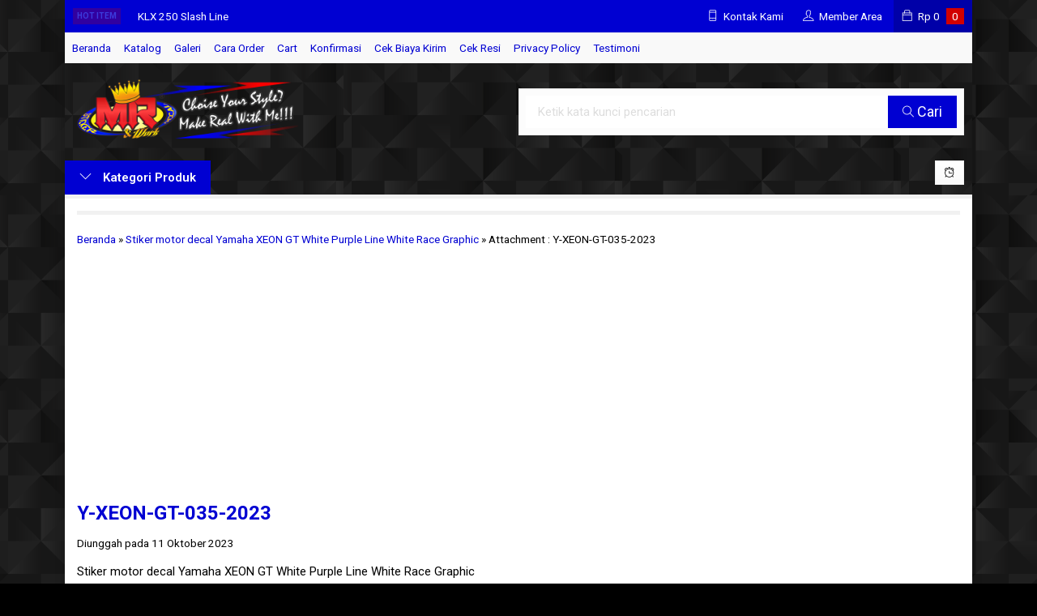

--- FILE ---
content_type: text/html; charset=utf-8
request_url: https://www.google.com/recaptcha/api2/aframe
body_size: 267
content:
<!DOCTYPE HTML><html><head><meta http-equiv="content-type" content="text/html; charset=UTF-8"></head><body><script nonce="Mm0Ah9lTFxbJMwDHrDFuPw">/** Anti-fraud and anti-abuse applications only. See google.com/recaptcha */ try{var clients={'sodar':'https://pagead2.googlesyndication.com/pagead/sodar?'};window.addEventListener("message",function(a){try{if(a.source===window.parent){var b=JSON.parse(a.data);var c=clients[b['id']];if(c){var d=document.createElement('img');d.src=c+b['params']+'&rc='+(localStorage.getItem("rc::a")?sessionStorage.getItem("rc::b"):"");window.document.body.appendChild(d);sessionStorage.setItem("rc::e",parseInt(sessionStorage.getItem("rc::e")||0)+1);localStorage.setItem("rc::h",'1762670707834');}}}catch(b){}});window.parent.postMessage("_grecaptcha_ready", "*");}catch(b){}</script></body></html>

--- FILE ---
content_type: text/css
request_url: https://mrstiker.com/wp-content/themes/lapax-per/style.css?ver=1.1
body_size: 5563
content:
/*
Theme Name: Lapax
Version: 3.0.1
Theme URI: https://www.oketheme.com/themes/lapax-theme/
Author: Tri Yuli Kurniawan
Author URI: https://www.oketheme.com
Description: Lapax Theme adalah template toko online Indonesia berbasis WordPress yang dilengkapi segudang fitur terbaik yang tentunya sangat membantu Anda dalam memanage website toko online Anda. Free update & full support!
Tags: lapax, oketheme, toko online, ecommerce, aktif #d71149, hover #FF8000
*/

:root{--color1:#D71149;--color2:#FF8000;--colorborder:#F1F1F1;--colorbg:#F9F9F9;--maxwidth:1120px;}body{font-family:arial,sans-serif;font-size:15px;line-height:1.5;color:#444;background:#FFF;margin:0;}*,:after,:before{box-sizing:border-box;}nav,ul,li{margin:0;padding:0;}a,h1,h2,h3,h4{color:var(--color1);transition:.5s;}a:hover{color:var(--color2);}a:active,a:hover,a:link,a:visited{text-decoration:none;}h1{font-size:160%;}h2{font-size:140%;}h3{font-size:120%;}h4{font-size:100%;}h1,h2,h3,h4{margin:10px 0;}input,radio,select,textarea{padding:5px 10px;color:#555;outline:0;background:#FFF;border:1px solid var(--colorborder);}input[type=checkbox]{border:none;box-shadow:none;width:auto;}.button-primary,.form-submit input,button{cursor:pointer;padding:6px 11px;background:var(--color1);border:0;outline:0;color:#FFF;transition:.5s;}.button-primary:hover,.form-submit input:hover,button:hover{background:var(--color2);}input[type=text]:focus,radio:focus,select:focus,textarea:focus{background:#F9F9F9;border-color:#CCC;}form::placeholder{font-size:90%;color:#CCC;}blockquote{font-size:110%;width:90%;margin:30px auto;font-style:italic;color:#555555;padding:1.2em 30px 1.2em 75px;border-left:5px solid var(--color1);line-height:1.6;position:relative;background:var(--colorbg);}blockquote::before{font-family:arial,sans-serif;content:"\201C";color:var(--color1);font-size:4em;position:absolute;left:10px;top:-10px;}blockquote::after{content:'';}code{background:#F5F5F5;border:#F2F2F2 solid 1px;padding:5px;}img{height:auto;}a img{border:none;}img.center{display:block;margin-left:auto;margin-right:auto;}img.aligncenter{display:block;margin:5px auto;}img.alignright{display:inline;margin:0 0 5px 5px;padding:5px;}img.alignleft{display:inline;margin:0 5px 5px 0;padding:5px;}.wp-caption{border:#F2F2F2 solid 1px;background-color:#FFF;padding:5px;margin:5px;}.wp-caption img{margin:0;padding:0;border:none;}.wp-caption p.wp-caption-text{text-align:center;font-style:italic;font-size:80%;padding:5px 5px 0;margin:0;}.aligncenter{display:block;margin:5px auto;}.alignleft{float:left;}.alignright{float:right;}.wp-caption,img,img.alignnone,p img{max-width:100%;}@keyframes blinker{50%{opacity:0}}.blink{animation:blinker 1s linear infinite;}@keyframes moveInRight{0%{opacity:0;transform:translateX(-50px)}80%{transform:translateX(10px)}100%{opacity:1;transform:translateX(0)}}::-webkit-scrollbar{width:10px;height:10px;}::-webkit-scrollbar-track{background:#F5F5F5}::-webkit-scrollbar-thumb{background:#E7E7E7}::-webkit-scrollbar-thumb:hover{background:var(--color1)}body::-webkit-scrollbar{width:6px;height:6px;}.info{border:#F2F2F2 solid 1px;background-image:linear-gradient(to top,#FAFAFA,#FFF);padding:5px 10px;}.notis{border:#FFB973 solid 1px;background:#FFFFEC;padding:4px 10px;color:#FF8000;}.notif{border:#e2c702 solid 1px;background:#FFFFEC;padding:5px 10px;color:#e2c702}.warning{background:#fff2f2b0;border:1px solid #f7b1b1;padding:5px 10px;color:red;}.sukses{border:1px solid #4CAF50;background:#D9F4DB;padding:5px 10px;color:#4CAF50;}.kotax{width:100%;padding:10px;margin:10px 0;}.kotax ul li{padding:3px 0;margin:5px 10px 5px 20px;}.small{font-size:80%;line-height:1.4em;}.medium{font-size:90%;line-height:1.4em;}.big{font-size:160%;line-height:1.3em;font-weight:600;}.jumbo{font-size:400%;line-height:1.3em;font-weight:600;}.hidden{font-size:0;}.tred{color:red;}.tgreen{color:#4CAF50;}.torange{color:#FF8000;}.tyellow{color:#e2c702;}.tgrey{color:#AAA;}.tcolor{color:var(--color1);}.thover{color:var(--color2);}.judul{margin:10px 0;font-size:110%;font-weight:600;color:var(--color1);}.maintitle{margin:10px auto;overflow:hidden;text-align:center;position:relative;}.maintitle h1,.maintitle h2,.maintitle h3,.maintitle h4{font-size:140%;margin:0;font-weight:900;border-bottom:2px solid var(--colorborder);display:inline-block;padding:7px 0;text-transform:capitalize;}.maintitle p{margin:15px 0;}.maintitle h1 span,.maintitle h2 span,.maintitle h3 span,.maintitle h4 span{font-size:80%;display:block;font-weight:300;text-transform:capitalize;color:var(--color2);margin-bottom:-5px;}#indexwrap .maintitle h3,.teksarea .maintitle h3{text-transform:uppercase;}.headtitle{color:var(--color1);border-bottom:2px solid var(--colorborder);margin-bottom:15px;font-size:110%;font-weight:600;}.headtitle span{display:inline-block;border-bottom:2px solid var(--color1);padding:5px 0;margin-bottom:-2px;}.katarsip{padding:15px;margin-bottom:15px;position:relative;background:linear-gradient(#FFF,#F9F9F9);border:1px solid var(--colorborder);overflow:hidden;}.katarsip select{background:none;}.katarsip h1 span{font-size:70%;display:block;font-weight:300;text-transform:capitalize;color:var(--color2);margin-bottom:-5px;}.glyphicon{font-size:80%;margin-right:3px;}.overback{top:0;left:0;right:0;bottom:0;opacity:.16;position:absolute;background-size:cover;background-repeat:no-repeat;background-position:center center;}#topwrap{width:100%;margin:0 auto;background:var(--color1);position:sticky;top:0;left:0;z-index:999;}.tophead{max-width:var(--maxwidth);margin:0 auto;height:40px;transition:.5s;position:relative;background:var(--color1);}.tophead .ti-mobile,.tophead .ti-user,.tophead .ti-bag{margin-right:3px;}.topleft{max-width:15%;float:left;height:100%;font-size:90%;color:#FFF;}.topmid{width:45%;float:left;height:100%;overflow:hidden;color:#FFF;line-height:40px;font-size:90%;padding:0 10px;}.topmid a{color:#FFF;}.hotproduct{padding:0 10px 0 80px;}.hotproduct li{list-style:none;}.hottitle{background:var(--color2);color:#FFF;position:absolute;top:10px;height:20px;line-height:20px;padding:0 5px;text-transform:uppercase;font-weight:bold;font-size:10px;}.topright{width:40%;height:100%;float:right;text-align:right;}.topsearch,.topcontact,.topmember,.topcart{max-width:200px;height:100%;line-height:40px;display:inline-block;cursor:pointer;font-size:90%;color:#FFF;padding:0 10px;}.topsearch:hover,.topcontact:hover,.topmember:hover,.topcart:hover{opacity:.7;transition:.5s;}.topsearch{display:none;}.topcart{background:rgb(0,0,0,.2);}.topcart a{color:#FFF;}.pcs{background:var(--color2);padding:0 7px;margin-left:5px;line-height:20px;display:inline-block;}#rincian{width:370px;padding:10px 15px 15px;position:absolute;z-index:2;background:#FFF;display:none;text-align:left;border:1px solid var(--colorborder);right:0;}#rincian button{width:100%;text-transform:uppercase;padding:10px 15px;letter-spacing:.1em;}#rincian .jcart-items{font-size:90%;border:none;}#rincian .jcart-items img{max-width:90px;}#rincian .jcart-item-berat,#rincian .jcart-item-qtyberat,#rincian .jcart-item-price{display:none;}#rincian #jcart table tbody{display:block;max-height:400px;overflow:auto;}.infomember{padding:10px 15px;text-align:center;cursor:default;float:right;width:50%;}.menumember{width:50%;padding:10px;text-align:left;float:left;}.menumember ul li{width:100%;font-size:95%;list-style:none;padding:5px 10px;}#topmember{width:370px;position:absolute;z-index:2;right:0;border:1px solid var(--colorborder);background:#FFF;display:none;}#naviwrap{width:100%;margin:0 auto;transition:.5s;background:var(--colorbg);border:1px solid var(--colorborder);}.navi{max-width:var(--maxwidth);margin:0 auto;font-size:90%;text-align:left;position:relative;}.togglemenu{display:none;background:rgb(0,0,0,.2);color:#FFF;padding:0 10px;height:40px;line-height:40px;cursor:pointer;float:left;}.naviku>li{float:left;}.naviku a{padding:8px;}.naviku{list-style:none;text-align:left;}.naviku:after{content:" ";display:table;clear:both;}.naviku>li>a{display:block;}.naviku ul{list-style:none;width:200px;border-bottom:1px solid var(--colorborder);z-index:100;}.naviku li{position:relative;}.naviku>li .parent{background-image:url(images/downArrow.png);padding-right:30px;background-repeat:no-repeat;background-position:right;}.naviku li ul{position:absolute;left:-9999px;background:#FFF;}.naviku>li.hover>ul{left:0;}.naviku li li.hover ul{left:100%;top:0;}.naviku li li{border:1px solid var(--colorborder);border-bottom:none;}.naviku li li a{display:block;position:relative;color:#555;}.naviku li li ul{margin-top:-1px;}#headerwrap{width:100%;margin:0 auto;background:#FFF;transition:.5s;}.header{max-width:var(--maxwidth);margin:0 auto;height:120px;transition:.5s;position:relative;}.headerbot{max-width:var(--maxwidth);margin:0 auto;}.headleft,.headright{width:50%;height:100%;display:inline-grid;align-items:center;overflow:hidden;float:left;}.headleft img{max-width:100%;max-height:80px;}.headleft p{width:100%;line-height:1.2em;}.headleft a{font-weight:900;font-size:140%;display:block;margin-bottom:5px;}.searching{width:100%;border:2px solid var(--color1);padding:8px;background:#fcfcfc;border:1px solid var(--colorborder);overflow:hidden;}.searching input{margin-top:5px;float:left;padding:0 15px;line-height:30px;height:40px;background:#FFF;width:84%;margin:0;border:none;}.searching input::placeholder{color:#DDD;}.searching button{height:40px;width:16%;padding:5px 10px;font-size:120%;line-height:30px;float:right;margin:0;border:none;}.headkat button{padding:10px 18px;font-weight:600;}.headkat .ti-angle-down,.headkat .ti-angle-up{font-weight:normal;margin-right:10px;}.navigori{position:absolute;z-index:2;min-width:240px;background:rgb(255 255 255 / 97%);padding:5px 10px;display:none;border:1px solid var(--colorborder);}.navigori ul li{list-style:none;padding:4px;margin:0;position:relative;}.navigori ul li:last-child{border-bottom:none;}.navigori li a{text-decoration:none;}.navigori li li{margin-left:12px;border-bottom:none;}.navigori li li:before{content:'';position:absolute;top:8px;right:100%;width:7px;height:7px;border-bottom:1px solid #DDD;border-left:1px solid #DDD;}.navigori li li a{font-size:90%;}.navigori>ul>li>.children{overflow:hidden;max-height:0;transition:.5s;}.navigori>ul>li>.children:after{content:'';position:absolute;top:8px;right:0;width:30px;height:10px;background-image:url(images/downArrow.png);background-repeat:no-repeat;background-position:right;}.navigori li:hover .children{display:block;max-height:300px;overflow:auto;}.jamkerja{float:right;}.newsticker{display:block;height:34px;line-height:34px;background:var(--color1);color:#FFF;}.newsticker ul{background:rgb(0,0,0,.2);}.newsticker li{margin-right:40px;font-size:13px;list-style-type:none;}.newsticker li span{background:var(--color2);color:#FFF;padding:3px 6px;margin-right:5px;font-size:10px;text-transform:uppercase;font-weight:bold;}.newsticker:after{content:'Informasi';position:absolute;background:var(--color1);top:0;right:0;height:34px;padding:0 10px;font-weight:bold;font-size:12px;}#containwrap{width:100%;overflow:hidden;position:relative;background:#FFF;border-top:5px solid var(--colorborder);}#indexwrap{width:100%;overflow:hidden;position:relative;background-image:linear-gradient(to top,#FCFCFC,#FFF);border-bottom:1px solid #F5F5F5;}.maincontain{max-width:var(--maxwidth);overflow:hidden;margin:0 auto;padding:15px 5px;}.contain{margin:20px 0;position:relative;}.contain.product{margin-top:0;overflow:hidden;}.slidertop{padding-bottom:30px;}#slider img{width:100%;}.sliderblock{position:absolute;width:100%;height:100%;top:0;left:0;display:flex;align-items:center;padding:0 140px;text-align:center;}.slidertext{max-width:700px;padding:15px;}.slidertext h2{color:var(--color1);font-size:150%;text-transform:uppercase;margin:0;}.slidertext h2 span{color:var(--color2);font-size:60%;display:block;font-weight:400;margin-bottom:-5px;}.slidertext p{font-size:110%;line-height:1.3em;font-weight:300;margin:0 0 15px;}.slidertext button{border:2px solid var(--color1);font-weight:600;text-transform:uppercase;letter-spacing:.1em;}.slidertext button:hover{border:2px solid #FFF;}#slidprod,#slidblog{width:calc(100% + 16px);margin:-8px;}#slidprod .gridpad,#slidblog .gridpad{width:100%;}.maincontain.teksarea{background:linear-gradient(#FFF,#FAFAFA,#FFF);padding:15px;}.why{width:50%;padding:10px;float:left;}.why h2{font-size:110%;margin-bottom:10px;text-transform:capitalize;}.why p{margin:0 0 15px;}.why img{max-width:90px;float:left;margin:0 10px 5px 0;}.katspeswrap li{padding:20px 0;list-style:none;}.spesthumb .headtitle{display:flow-root;}.spesthumb img{max-width:80px;margin:0 10px 5px 0;float:left;}.areafeed{overflow:hidden;margin:-8px -8px 30px;position:relative;}.gridpad{padding:10px;float:left;width:25%;text-align:center;}.gridpad:nth-child(4n+1){clear:left;}.grid,.gridblog{width:100%;overflow:hidden;background:#FFF;transition:.5s;position:relative;border:1px solid var(--colorborder);}.grid:hover,.gridblog:hover{border-color:var(--color1);}.grid p{display:none;font-size:90%;}.gridblog p{font-size:90%;}.imgthumb{position:relative;overflow:hidden;}.imgthumb img{transition:all .2s ease;}.grid:hover .imgthumb img,.gridblog:hover .imgthumb img{transform:scale(1.2);}.tithumb{padding:10px;}.tithumb .judul{display:block;font-weight:400;margin:0 0 10px;font-size:100%;}.buttonthumb{position:absolute;bottom:0;right:0;width:100%;text-align:right;}.buyt{background:none;position:absolute;padding:0;right:4px;bottom:4px;width:20px;height:20px;}.buyt:hover{background:none;}.buttonthumb form::before{content:'';width:0;height:0;border-bottom:50px solid var(--colorborder);border-left:50px solid transparent;right:-1px;bottom:-1px;position:absolute;transition:.5s;}.grid:hover .buttonthumb form::before{border-bottom:50px solid var(--color1);}.buttonthumb .detailt{display:none;}.labeli{display:inline-block;padding:3px 8px;font-size:80%;background:rgba(80,80,80,.30);color:#FFF;position:absolute;top:0;right:0;}.labeli a{color:#FFF;}.labeli:hover{background:var(--color2);}.disclabel{position:absolute;top:0;left:0;color:var(--color2);background-image:linear-gradient(to right,#FFF,transparent);display:flex;align-items:center;padding:4px 14px 6px 6px;font-size:110%;}.disclabel span{text-align:left;display:block;line-height:1em;}.disclabel strong{font-weight:400;}.gridpad.listview{width:100%;text-align:left;}.listview .imgthumb{float:left;max-width:170px;margin-right:10px;}.listview .tithumb{padding:10px;}.listview .tithumb p{display:block;}.listview .buttonthumb{position:static;opacity:1;text-align:left;}.listview .buttonthumb .detailt{display:inline-block;}.maincontain.testiwrap{display:flex;align-items:center;padding:30px 15px;}.maintitle.testihome{width:50%;float:left;text-align:left;}#testi{width:50%;float:right;}.testi{padding:10px 40px;}#testiside .owl-prev,#testiside .owl-next{top:25px;}.gmaps iframe{width:100%;margin-bottom:-6px;}.popup{min-width:300px;max-width:1000px;display:none;padding:15px;}.popup ul li{list-style:none;padding:5px 0;}.popup td{padding:3px;vertical-align:top;}.quickpop{min-width:300px;max-width:500px;display:none;padding:15px;}.quickpop ul li{list-style:none;padding:5px 0;}.quicklabel{position:absolute;bottom:5px;left:5px;font-size:18px;z-index:2;}.quickdetail{margin-left:180px;}.quickview{width:170px;float:left;text-align:center;}.quickview img{width:100%;background:#FFF;border:1px solid var(--colorborder);margin-bottom:10px;}#kontak-kami{max-width:420px;}.kontak ul li{border-bottom:1px solid var(--colorborder);padding-left:40px;line-height:30px;}.kontak ul li:last-child{border:none;}#kontak-kami a{float:right;font-weight:bold;}.smsli,.telli,.messli,.tgramli,.lineli,.wali,.mailli{background-image:url(images/kontak.png);background-repeat:no-repeat;height:40px;}.smsli{background-position:0 0;}.telli{background-position:0 -40px;}.wali{background-position:0 -80px;}.messli{background-position:0 -120px;}.tgramli{background-position:0 -160px;}.lineli{background-position:0 -200px;}.mailli{background-position:0 -240px;}.pagination{width:100%;margin:30px 0;text-align:center;}.pagination a,.pagination>.current{border:#F2F2F2 solid 1px;padding:5px 10px;background:#FFF;margin:0 2px;display:inline-block;}.pagination a:hover,.pagination>.current{color:#FFF;background:var(--color1);}.wrap-post{overflow:hidden;}.wrap-post ul li,.elementor-text-editor ul li{margin:0 10px 0 30px;}.utube{width:100%;margin:10px auto;}.utube iframe{width:100%;height:500px;}#footerwrap{background:var(--color1);width:100%;position:relative;}#footerwrap a{color:#FFF;}#footerwrap a:hover{text-decoration:underline;}.footer{max-width:var(--maxwidth);margin:0 auto;color:#FFF;position:relative;padding:40px 0 20px;}.footer h4{text-transform:uppercase;margin:0 0 20px;font-weight:900;color:#FFF;border-bottom:2px solid #ffffff1c;padding:6px 0;}.footer button{background:none;color:#FFF;border:1px solid #FFF;}.footer button:hover{background:var(--color2);}.footbarwidget{width:33.333%;padding:0 10px;float:left;}.footbar{margin-bottom:20px;overflow:hidden;position:relative;}.footbar ul li{padding:5px 0;list-style-type:none;}.footbar ul li li{border-left:1px solid rgba(255,255,255,.25);padding-left:5px;}#copyrightwrap{background:rgba(0,0,0,.2);width:100%;padding:20px 15px;}.copyright{max-width:var(--maxwidth);margin:0 auto;color:#F5F5F5;padding:10px 15px;position:relative;overflow:hidden;text-align:center;}.socmed{max-width:var(--maxwidth);margin:0 auto;color:#FFF;position:relative;overflow:hidden;padding:15px 10px;}.socmed a{float:left;width:33.333%;height:42px;margin:8px 0;line-height:1.2em;}.socmed b{display:block;}.socmed .small{display:flow-root;}.fb,.twit,.bl,.toped,.shopee,.insta,.lazada,.blibli,.tiktok{background-image:url(images/socmed.png);background-repeat:no-repeat;width:42px;height:42px;border-radius:50%;float:left;margin-right:5px;border:1px solid #FFF;}.toped{background-position:0 0;}.bl{background-position:-44px 0;}.shopee{background-position:-88px 0;}.insta{background-position:-132px 0;}.fb{background-position:-176px 0;}.twit{background-position:-220px 0;}.lazada{background-position:-264px 0;}.blibli{background-position:-308px 0;}.tiktok{background-position:-352px 0;}.comments,.comments input[type="text"],.comments textarea{width:100%;}.comments label{font-weight:bold;}.comments article{margin:15px 0;}.comments input[type="radio"]{margin:0 5px;color:#CCC;}.comments article p{display:table;background:var(--colorbg);padding:10px;margin:5px 0;}.comment-respond{margin:10px 0;}.comments ul li{list-style-type:none;border-bottom:1px solid var(--colorborder);}.comments li li{margin-left:5%;border-bottom:none;}.comments li li .avadiskusi{width:50px;height:50px;}.comment_text{margin-bottom:10px;}.ratestar{display:inline-block;margin-right:10px;padding:8px 5px 2px 2px;border:1px solid transparent;}.ratestar:hover{background:var(--colorbg);border-color:var(--colorborder);}.scrollup{position:fixed;display:none;z-index:600;width:40px;height:40px;bottom:20px;right:20px;border-radius:50%;background:url(images/icon_top.png) no-repeat;opacity:.1;}.watitle{background:rgb(0,0,0,.07);color:#FFF;padding:0 10px;height:40px;line-height:40px;cursor:pointer;float:left;}.wacontent{width:260px;background:#FFF;color:#444;padding:0 10px 10px;display:none;position:absolute;top:40px;left:0;border:1px solid var(--colorborder);}.wacontent a{color:#444;}.walist{padding:10px;border-top:1px solid var(--colorborder);text-align:left;}.walist:hover{background:#F1FCE9}.wapop .walist{background:#EFEFEF;border-top:none;border-bottom:1px solid #D5D5D5;}.walist img{float:left;border-radius:50%;width:40px;height:40px;margin-right:10px;}.waonline{color:#30A958}.wapop{width:420px;display:none;padding:0;background-image:url(images/wa/wa-back.jpg);position:relative;}.wachat{height:180px;padding:10px;}.wabubble1,.wabubble2{background:#FFF;position:relative;padding:5px 10px;margin-left:10px;margin-bottom:3px;font-size:14px;border-top-right-radius:5px;border-bottom-right-radius:5px;border-bottom-left-radius:5px;display:table;box-shadow:0 2px 2px 0 rgba(0,0,0,.15);}.wabubble1:after{content:'';position:absolute;display:block;top:0;right:100%;width:0;height:0;width:0;height:0;border-bottom:10px solid transparent;border-right:10px solid #FFF;}.wareply{background:#EFEFEF;padding:10px;display:flex;height:55px;}.wareply::placeholder{color:#CCC;}.wareply input{width:85%;margin:0;border:none;}.wareply button{width:15%;margin:0;text-align:center;background:#24BE5B;}.wareply button:hover{opacity:.7;}.avatar{padding:5px;background:#FFF;float:left;margin:0 10px 0 0;}.avaprofil{width:150px;height:150px;margin:0 auto 10px;}.avatesti{width:100px;height:100px;float:left;margin:0 15px 2px 0;}.avadiskusi{width:80px;height:80px;float:left;margin:0 15px 15px 0;}.shareit{margin:10px 0 0;overflow:hidden;padding:10px 0;}.boxdetail .shareit{float:left;}.shareit strong{line-height:28px;float:left;}.shareit span{line-height:28px;font-size:28px;margin-left:10px;width:30px;float:left;}.shareit span:hover{opacity:.8;}.loaderx{position:fixed;left:0;top:0;width:100%;height:100%;z-index:9999;background:url('images/loading.gif') 50% 50% no-repeat rgb(255 255 255 / 90%);}.owl-controls .owl-buttons div{opacity:0;background:#fffc;border-radius:50%;}.smallslider .owl-controls .owl-buttons .owl-prev,.megaslider .owl-controls .owl-buttons .owl-prev{left:100px;}.smallslider .owl-controls .owl-buttons .owl-next,.megaslider .owl-controls .owl-buttons .owl-next{right:100px;}.owl-carousel .owl-buttons .owl-prev{transition:.5s;opacity:0;}.owl-carousel:hover .owl-buttons .owl-prev{left:20px;opacity:1;}.owl-carousel .owl-buttons .owl-next{transition:.5s;opacity:0;}.owl-carousel:hover .owl-buttons .owl-next{right:20px;opacity:1;}.tabmenu{border-bottom:2px solid var(--colorborder)}.tabmenu button{background:#FFF;color:#DDD;border-bottom:2px solid var(--colorborder);margin:0 15px -2px 0;padding:5px 0;font-weight:600;font-size:110%}.tabmenu button.active,.tabmenu button:hover{color:var(--color1);border-color:var(--color1)}.tabcontent{padding-top:15px;display:none;animation:moveInRight .5s ease-out;}.tabcontent ol{font-size:90%}.autoheading{font-size:0;margin:0;padding:0;}.crumbs{margin-bottom:15px;font-size:90%;}.maintenis{text-align:center;height:40px;line-height:40px;background:#ff3100b8;color:#FFF;width:100%;position:absolute;z-index:1000;top:0;}.error{border:1px solid red;background:#FFDDDD;margin-bottom:5px;}label.error{border:none;background:none;color:#FA3C3C;font-size:90%;display:block;}.select2-container--default .select2-selection--single{border-color:#EEE;}.boxview #galeriview{width:20%;margin-top:0;white-space:unset;}.boxview .zoomwrap{width:80%;float:right;}.boxdetail .labeli{position:initial;}.boxdetail .product-note{font-size:90%;}.warni,.warni.selected:before{border-radius:0;}.viewcart{border:none;padding:0;}.wizard-navigation .progress-with-circle{height:4px;top:0;}.nav-pills{height:4px;top:0;background:var(--colorborder);}.nav-pills>li{height:50px;}.wizard-card .icon-circle{border-width:2px;height:52px;color:var(--colorborder);border-color:var(--colorborder);}.nav-pills>li.active>a [class*="ti-"],.nav-pills>li.active>a:hover [class*="ti-"],.nav-pills>li.active>a:focus [class*="ti-"]{font-size:22px;}.nav-pills>li>a{font-size:12px;}.nav-pills>li.active>a:after{height:52px;}.wizard-navigation{height:80px;margin-top:40px;background:#FFF;border:1px solid var(--colorborder);border-bottom:none;}.wizard-footer{margin:0;}.wizard-card form{border:1px solid var(--colorborder);overflow:hidden;padding:15px;background:#FFF;border-top:none;}.btn-number{background:var(--colorbg);}.input-number{border:1px solid var(--colorbg);background:#FFF;}.kolom2 .btn-number{height:50px;line-height:50px;width:25%;}.kolom2 .input-number{height:50px;line-height:50px;width:50%;}#ppcircle,#ppcircle-edit{border-radius:0;}

--- FILE ---
content_type: text/plain
request_url: https://www.google-analytics.com/j/collect?v=1&_v=j102&a=1029754250&t=pageview&_s=1&dl=https%3A%2F%2Fmrstiker.com%2Fstiker-motor-decal-yamaha-xeon-gt-white-purple-line-white-race-graphic.html%2Fy-xeon-gt-035-2023&ul=en-us%40posix&dt=Y-XEON-GT-035-2023%20-%20stiker%20motor%20premium%7C%20striping%20motor%20suka-suka%20%7C%20decal%20motor%20%7C%20mr%20stiker&sr=1280x720&vp=1280x720&_u=IEBAAEABAAAAACAAI~&jid=1201191848&gjid=1227347303&cid=1483089348.1762670706&tid=UA-54124059-1&_gid=537065081.1762670706&_r=1&_slc=1&z=1678685768
body_size: -448
content:
2,cG-VCMHDRD9YY